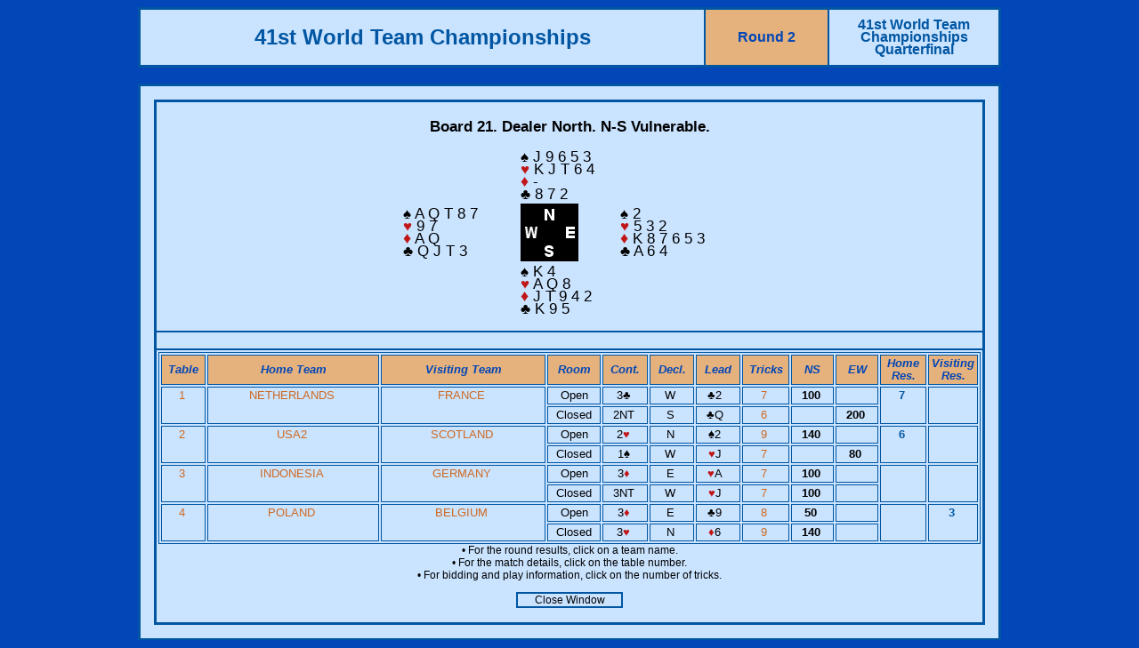

--- FILE ---
content_type: text/html
request_url: http://db.worldbridge.org/repository/tourn/bali.13/microsite/Asp/BoardAcrossKO.asp?qboard=021.02.QF.997&qphase=QF
body_size: 18162
content:

<html>
<head>
<title>Results</title>
<meta http-equiv="Content-Type" content="text/html; charset=iso-8859-1">


<link href="/Styles/WBF.css" rel="stylesheet" type="text/css">
<link href="/Styles/Executive.css" rel="stylesheet" type="text/css">
<style type="text/css">
<!--
a:link {color: #cf691f; text-decoration: none;}
a:visited {color: #cf691f; text-decoration: none;}
a:active { color: #00508F; text-decoration: none;}
a:hover { color: #00508F; text-decoration: none;}
.MainHeadline { font-family: Verdana, Arial, Helvetica, sans-serif; font-size: 12pt; line-height: 18pt; font-weight: bold; background-color: #692E9C; color: #FFCB31}
.Item {  font-family: Arial, Helvetica, sans-serif; font-size: 12pt; font-weight: bold; color: #FFFFFF; background-color: #0099CC}
.text {  font-family: Verdana, Arial, Helvetica, sans-serif; font-size: 10pt; font-weight: normal}
.TextTable {  font-family: Verdana, Arial, Helvetica, sans-serif; font-size: 10pt; font-weight: normal}
.TextSmall { font-family: Verdana, Arial, Helvetica, sans-serif; font-size: 9pt; font-weight: normal; color: #000000 }
.titlesmall {  font-family: Verdana, Arial, Helvetica, sans-serif; font-size: 12pt; font-weight: bold}
.title {  font-family: Verdana, Arial, Helvetica, sans-serif; font-size: 17pt; font-weight: bold}
.BrdDispl {  font-family: Verdana, Arial, Helvetica, sans-serif; font-size: 13pt; font-weight: normal}
-->
</style>
<script language="JavaScript">
<!--
function MM_swapImgRestore() { //v3.0
  var i,x,a=document.MM_sr; for(i=0;a&&i<a.length&&(x=a[i])&&x.oSrc;i++) x.src=x.oSrc;
}

function MM_preloadImages() { //v3.0
  var d=document; if(d.images){ if(!d.MM_p) d.MM_p=new Array();
    var i,j=d.MM_p.length,a=MM_preloadImages.arguments; for(i=0; i<a.length; i++)
    if (a[i].indexOf("#")!=0){ d.MM_p[j]=new Image; d.MM_p[j++].src=a[i];}}
}

function MM_findObj(n, d) { //v4.0
  var p,i,x;  if(!d) d=document; if((p=n.indexOf("?"))>0&&parent.frames.length) {
    d=parent.frames[n.substring(p+1)].document; n=n.substring(0,p);}
  if(!(x=d[n])&&d.all) x=d.all[n]; for (i=0;!x&&i<d.forms.length;i++) x=d.forms[i][n];
  for(i=0;!x&&d.layers&&i<d.layers.length;i++) x=MM_findObj(n,d.layers[i].document);
  if(!x && document.getElementById) x=document.getElementById(n); return x;
}

function MM_swapImage() { //v3.0
  var i,j=0,x,a=MM_swapImage.arguments; document.MM_sr=new Array; for(i=0;i<(a.length-2);i+=3)
   if ((x=MM_findObj(a[i]))!=null){document.MM_sr[j++]=x; if(!x.oSrc) x.oSrc=x.src; x.src=a[i+2];}
}
//-->
</script>
</head>





<body text="#000000" bgcolor="#0246B7">
<table border="2" cellspacing="0" cellpadding="10" align="center" width="970" bordercolor="#0056A2" class="Text">
  <tr>
    <td height="60" align="center" bgcolor="#CAE3FF"><b><font size="+2" face="Verdana, Arial, Helvetica, sans-serif" color="#0056a2">41st World Team Championships</font></b></td>
    <td align="center" bgcolor="#E5B17C" class="titlesmall"><b><font color="#0246B7">Round 2</font></b></td>
    <td width="170" align="center" bgcolor="#CAE3FF" class="titlesmall"><b><font color="#0056a2">
      41st World Team Championships
	<br>
      Quarterfinal
    </font></b></td>
  </tr>
</table>
<br>
<table width="970" border="2" cellspacing="0" cellpadding="15" align="center" bordercolor="#0056A2" bgcolor="#CAE3FF">
  <tr>
    <td class="Text">
      <table border="2" cellspacing="0" width="100%"
 nowrap="NOWRAP" align="center" bordercolor="#0056a2" class="Text" cellpadding="2">




        <tr>
          <td>


	<table border="0" align="center" cellpadding="2" cellspacing="0" class="textTable">
	<tr><td class="BrdDispl" colspan="3" align="center" height="50"><b>Board 21. Dealer 
	North. N-S Vulnerable.</b> </td></tr>
	<tr><td width="120">&nbsp;</td>
		<td class="BrdDispl" width="250" align="left" colspan="2">&spades; 
		J 9 6 5 3 
				<br>
		<font color="#C01616">&hearts;</font> 		K J T 6 4 
<br>
		<font face="arial" color="#C01616" size="4">&diams;</font> 		
				-
				
<br>
		&clubs; 		8 7 2 
</td></tr>
	<tr><td class="BrdDispl" width="120" align="left">&spades; 		A Q T 8 7 
<br>
		<font color="#C01616">&hearts;</font> 		9 7 
<br>
		<font face="arial" color="#C01616" size="4">&diams;</font> 		A Q 
<br>
		&clubs; 		Q J T 3 
</td>
	<td width="100" align="left"><img src="/Graphics/Hand/board3.gif" width="65" height="65" alt="Bridge deal"></td>
	<td class="BrdDispl" width="120" align="left">&spades; 		2 
<br>
		<font color="#C01616">&hearts;</font> 		5 3 2 
<br>
		<font face="arial" color="#C01616" size="4">&diams;</font> 		K 8 7 6 5 3 
<br>
		&clubs; 		A 6 4 
</td></tr>
	<tr><td width="120">&nbsp;</td>
		<td class="BrdDispl" width="250" align="left" colspan="2">&spades; 		K 4 
<br>
		<font color="#C01616">&hearts;</font> 		A Q 8 
<br>
		<font face="arial" color="#C01616" size="4">&diams;</font> 		J T 9 4 2 
<br>
		&clubs; 		K 9 5 
<br>&nbsp;
</td></tr>
	</table>


          </td>
        </tr>





<tr>
<td>&nbsp;
</td>
</tr>
        <tr align="CENTER"> 
        	<td valign="TOP">
				      <table border="1" cellspacing="2" cellpadding="2" width="100%"
 nowrap="NOWRAP" align="center" bordercolor="#0056a2" class="Text">
        		<tr align="CENTER" valign="TOP"> 	
          <td align="CENTER" width="50" valign="MIDDLE" bgcolor="#E5B17C" class="Text"><font color="#0246B7"><em><strong>Table</strong></em></font></td>
          <td width="230" align="CENTER" valign="MIDDLE" bgcolor="#E5B17C" class="Text"><font color="#0246B7"><em><strong>Home Team</strong></em></font></td>
          <td width="230" align="CENTER" valign="MIDDLE" bgcolor="#E5B17C" class="Text"><font color="#0246B7"><em><strong>Visiting Team</strong></em></font></td>
          <td align="CENTER" width="60" valign="MIDDLE" bgcolor="#E5B17C" class="Text"><font color="#0246B7"><em><strong>Room</strong></em></font></td>
          <td width="50" align="CENTER" valign="MIDDLE" bgcolor="#E5B17C" class="Text"><font color="#0246B7"><em><strong>Cont.</strong></em></font></td>
          <td width="50" align="CENTER" valign="MIDDLE" bgcolor="#E5B17C" class="Text"><font color="#0246B7"><em><strong>Decl.</strong></em></font></td>
          <td width="50" align="CENTER" valign="MIDDLE" bgcolor="#E5B17C" class="Text"><font color="#0246B7"><em><strong>Lead</strong></em></font></td>
          <td width="50" align="CENTER" valign="MIDDLE" bgcolor="#E5B17C" class="Text"><font color="#0246B7"><em><strong>Tricks</strong></em></font></td>
          <td width="50" align="CENTER" valign="MIDDLE" bgcolor="#E5B17C" class="Text"><font color="#0246B7"><em><strong>NS</strong></em></font></td>
          <td width="50" align="CENTER" valign="MIDDLE" bgcolor="#E5B17C" class="Text"><font color="#0246B7"><em><strong>EW</strong></em></font></td>
          <td width="50" align="CENTER" valign="MIDDLE" bgcolor="#E5B17C" class="Text"><font color="#0246B7"><em><strong>Home Res.</strong></em></font></td>
          <td width="50" lign="CENTER" valign="MIDDLE" bgcolor="#E5B17C" class="Text"><font color="#0246B7"><em><strong>Visiting Res.</strong></em></font></td>
        </tr>

        <tr height=6 valign="TOP" align="RIGHT" nowrap> 
          <td rowspan="2" align="CENTER" valign="center" class="Text"><a href="BoardDetailsKO.asp?qmatchid=11943&qphase=QF" target="_blank">1&nbsp;</a></td>
          <td rowspan="2" align="CENTER" valign="center" class="Text"><a href="knockoutphase.asp?qtournid=997&qphase=QF" target="_blank">NETHERLANDS</a>&nbsp;</td>
          <td rowspan="2" align="CENTER" valign="center" class="Text"><a href="knockoutphase.asp?qtournid=997&qphase=QF" target="_blank">FRANCE</a>&nbsp;</td>
          <td align="CENTER" valign="center" class="Text">Open</td>

          <td align="CENTER" valign="top" class="Text">3<font face="Arial, Helvetica, sans-serif">&clubs;</font>&nbsp;</td>
          <td align="CENTER" valign="top" class="Text">W&nbsp;</td>
          <td align="CENTER" valign="top" class="Text">
                    <font face="Arial, Helvetica, sans-serif">&clubs;</font>2 

          
          &nbsp;</td>
          
          
          <td align="CENTER" valign="top" class="Text"><a href="PlayDetailsKO.asp?qboard=021.02.QF.997&qtournid=997&qmatchid=11943&qphase=QF" target="_blank">7&nbsp;</a></td>
          <td align="CENTER" valign="top" class="Text"><b>100&nbsp;</b></td>
          <td align="CENTER" valign="top" class="Text"><b>&nbsp;</b></td>
          <td rowspan="2" align="CENTER" valign="center" class="Text" bgcolor="#CAE3FF" class="Text"><font color="#0056a2"><b>7&nbsp;</b></font></td>
          <td rowspan="2" align="CENTER" valign="center" class="Text" bgcolor="#CAE3FF" class="Text"><font color="#0056a2"><b>&nbsp;</b></font></td>
          </tr><tr>
          <td align="CENTER" valign="center" class="Text">Closed</td>
          <td align="CENTER" valign="top" class="Text" bgcolor="">
          2NT&nbsp;</td>
          <td align="CENTER" valign="top" class="Text" bgcolor="">S&nbsp;</td>
          <td align="CENTER" valign="top" class="Text" bgcolor="">
          
                              <font face="Arial, Helvetica, sans-serif">&clubs;</font>Q 
          &nbsp;</td>



          <td align="CENTER" valign="top" class="Text" bgcolor=""><a href="PlayDetailsKO.asp?qboard=021.02.QF.997&qtournid=997&qmatchid=11943&qphase=QF" target="_blank">6&nbsp;</a></td>
          <td align="CENTER" valign="top" class="Text" bgcolor=""><b>&nbsp;</b></td>
          <td align="CENTER" valign="top" class="Text" bgcolor=""><b>200&nbsp;</b></td>
        </tr>

        <tr height=6 valign="TOP" align="RIGHT" nowrap> 
          <td rowspan="2" align="CENTER" valign="center" class="Text"><a href="BoardDetailsKO.asp?qmatchid=11949&qphase=QF" target="_blank">2&nbsp;</a></td>
          <td rowspan="2" align="CENTER" valign="center" class="Text"><a href="knockoutphase.asp?qtournid=997&qphase=QF" target="_blank">USA2</a>&nbsp;</td>
          <td rowspan="2" align="CENTER" valign="center" class="Text"><a href="knockoutphase.asp?qtournid=997&qphase=QF" target="_blank">SCOTLAND</a>&nbsp;</td>
          <td align="CENTER" valign="center" class="Text">Open</td>

          <td align="CENTER" valign="top" class="Text">2<font color="#C01616" face="Arial, Helvetica, sans-serif">&hearts;</font>&nbsp;</td>
          <td align="CENTER" valign="top" class="Text">N&nbsp;</td>
          <td align="CENTER" valign="top" class="Text">
                    <font face="Arial, Helvetica, sans-serif">&spades;</font>2 

          
          &nbsp;</td>
          
          
          <td align="CENTER" valign="top" class="Text"><a href="PlayDetailsKO.asp?qboard=021.02.QF.997&qtournid=997&qmatchid=11949&qphase=QF" target="_blank">9&nbsp;</a></td>
          <td align="CENTER" valign="top" class="Text"><b>140&nbsp;</b></td>
          <td align="CENTER" valign="top" class="Text"><b>&nbsp;</b></td>
          <td rowspan="2" align="CENTER" valign="center" class="Text" bgcolor="#CAE3FF" class="Text"><font color="#0056a2"><b>6&nbsp;</b></font></td>
          <td rowspan="2" align="CENTER" valign="center" class="Text" bgcolor="#CAE3FF" class="Text"><font color="#0056a2"><b>&nbsp;</b></font></td>
          </tr><tr>
          <td align="CENTER" valign="center" class="Text">Closed</td>
          <td align="CENTER" valign="top" class="Text" bgcolor="">
          1<font face="Arial, Helvetica, sans-serif">&spades;</font>&nbsp;</td>
          <td align="CENTER" valign="top" class="Text" bgcolor="">W&nbsp;</td>
          <td align="CENTER" valign="top" class="Text" bgcolor="">
          
                              <font color="#C01616" face="Arial, Helvetica, sans-serif">&hearts;</font>J 
          &nbsp;</td>



          <td align="CENTER" valign="top" class="Text" bgcolor=""><a href="PlayDetailsKO.asp?qboard=021.02.QF.997&qtournid=997&qmatchid=11949&qphase=QF" target="_blank">7&nbsp;</a></td>
          <td align="CENTER" valign="top" class="Text" bgcolor=""><b>&nbsp;</b></td>
          <td align="CENTER" valign="top" class="Text" bgcolor=""><b>80&nbsp;</b></td>
        </tr>

        <tr height=6 valign="TOP" align="RIGHT" nowrap> 
          <td rowspan="2" align="CENTER" valign="center" class="Text"><a href="BoardDetailsKO.asp?qmatchid=11955&qphase=QF" target="_blank">3&nbsp;</a></td>
          <td rowspan="2" align="CENTER" valign="center" class="Text"><a href="knockoutphase.asp?qtournid=997&qphase=QF" target="_blank">INDONESIA</a>&nbsp;</td>
          <td rowspan="2" align="CENTER" valign="center" class="Text"><a href="knockoutphase.asp?qtournid=997&qphase=QF" target="_blank">GERMANY</a>&nbsp;</td>
          <td align="CENTER" valign="center" class="Text">Open</td>

          <td align="CENTER" valign="top" class="Text">3<font color="#C01616" face="Arial, Helvetica, sans-serif">&diams;</font>&nbsp;</td>
          <td align="CENTER" valign="top" class="Text">E&nbsp;</td>
          <td align="CENTER" valign="top" class="Text">
                    <font color="#C01616" face="Arial, Helvetica, sans-serif">&hearts;</font>A 

          
          &nbsp;</td>
          
          
          <td align="CENTER" valign="top" class="Text"><a href="PlayDetailsKO.asp?qboard=021.02.QF.997&qtournid=997&qmatchid=11955&qphase=QF" target="_blank">7&nbsp;</a></td>
          <td align="CENTER" valign="top" class="Text"><b>100&nbsp;</b></td>
          <td align="CENTER" valign="top" class="Text"><b>&nbsp;</b></td>
          <td rowspan="2" align="CENTER" valign="center" class="Text" bgcolor="#CAE3FF" class="Text"><font color="#0056a2"><b>&nbsp;</b></font></td>
          <td rowspan="2" align="CENTER" valign="center" class="Text" bgcolor="#CAE3FF" class="Text"><font color="#0056a2"><b>&nbsp;</b></font></td>
          </tr><tr>
          <td align="CENTER" valign="center" class="Text">Closed</td>
          <td align="CENTER" valign="top" class="Text" bgcolor="">
          3NT&nbsp;</td>
          <td align="CENTER" valign="top" class="Text" bgcolor="">W&nbsp;</td>
          <td align="CENTER" valign="top" class="Text" bgcolor="">
          
                              <font color="#C01616" face="Arial, Helvetica, sans-serif">&hearts;</font>J 
          &nbsp;</td>



          <td align="CENTER" valign="top" class="Text" bgcolor=""><a href="PlayDetailsKO.asp?qboard=021.02.QF.997&qtournid=997&qmatchid=11955&qphase=QF" target="_blank">7&nbsp;</a></td>
          <td align="CENTER" valign="top" class="Text" bgcolor=""><b>100&nbsp;</b></td>
          <td align="CENTER" valign="top" class="Text" bgcolor=""><b>&nbsp;</b></td>
        </tr>

        <tr height=6 valign="TOP" align="RIGHT" nowrap> 
          <td rowspan="2" align="CENTER" valign="center" class="Text"><a href="BoardDetailsKO.asp?qmatchid=11961&qphase=QF" target="_blank">4&nbsp;</a></td>
          <td rowspan="2" align="CENTER" valign="center" class="Text"><a href="knockoutphase.asp?qtournid=997&qphase=QF" target="_blank">POLAND</a>&nbsp;</td>
          <td rowspan="2" align="CENTER" valign="center" class="Text"><a href="knockoutphase.asp?qtournid=997&qphase=QF" target="_blank">BELGIUM</a>&nbsp;</td>
          <td align="CENTER" valign="center" class="Text">Open</td>

          <td align="CENTER" valign="top" class="Text">3<font color="#C01616" face="Arial, Helvetica, sans-serif">&diams;</font>&nbsp;</td>
          <td align="CENTER" valign="top" class="Text">E&nbsp;</td>
          <td align="CENTER" valign="top" class="Text">
                    <font face="Arial, Helvetica, sans-serif">&clubs;</font>9 

          
          &nbsp;</td>
          
          
          <td align="CENTER" valign="top" class="Text"><a href="PlayDetailsKO.asp?qboard=021.02.QF.997&qtournid=997&qmatchid=11961&qphase=QF" target="_blank">8&nbsp;</a></td>
          <td align="CENTER" valign="top" class="Text"><b>50&nbsp;</b></td>
          <td align="CENTER" valign="top" class="Text"><b>&nbsp;</b></td>
          <td rowspan="2" align="CENTER" valign="center" class="Text" bgcolor="#CAE3FF" class="Text"><font color="#0056a2"><b>&nbsp;</b></font></td>
          <td rowspan="2" align="CENTER" valign="center" class="Text" bgcolor="#CAE3FF" class="Text"><font color="#0056a2"><b>3&nbsp;</b></font></td>
          </tr><tr>
          <td align="CENTER" valign="center" class="Text">Closed</td>
          <td align="CENTER" valign="top" class="Text" bgcolor="">
          3<font color="#C01616" face="Arial, Helvetica, sans-serif">&hearts;</font>&nbsp;</td>
          <td align="CENTER" valign="top" class="Text" bgcolor="">N&nbsp;</td>
          <td align="CENTER" valign="top" class="Text" bgcolor="">
          
                              <font color="#C01616" face="Arial, Helvetica, sans-serif">&diams;</font>6 
          &nbsp;</td>



          <td align="CENTER" valign="top" class="Text" bgcolor=""><a href="PlayDetailsKO.asp?qboard=021.02.QF.997&qtournid=997&qmatchid=11961&qphase=QF" target="_blank">9&nbsp;</a></td>
          <td align="CENTER" valign="top" class="Text" bgcolor=""><b>140&nbsp;</b></td>
          <td align="CENTER" valign="top" class="Text" bgcolor=""><b>&nbsp;</b></td>
        </tr>

</table>
              <p align="center" class="TextSmall"><font size="2" class="TextSmall">&#8226; For 
                the round results, click on a team name.
                <br>&#8226; For the match details, click on the table number.
<br>&#8226; For bidding and play information, click on the number of tricks.
        </p>

              <table width="120" border="1" align="center" cellpadding="0" cellspacing="0" bordercolor="#0056a2">
                <tr> 
          <td align="center" class="TextSmall"><a href="javascript:window.close()"><font color="#000000">Close 
        Window</font></a></td>
                </tr>
              </table>
              <br>
            </center>
            </td>
    </table>
</table>
  
      
    
  </tr>
</table>
</body>
</html>


--- FILE ---
content_type: text/css
request_url: http://db.worldbridge.org/Styles/WBF.css
body_size: 28285
content:
/**Old wbf styles combined to one page - text and normal links are not included*/

/*WBF.css*/

.ChapterNo {  font-family: Verdana, Arial, Helvetica, sans-serif; font-size: 11pt; font-weight: 500; color: #999999; text-decoration: none; margin-bottom: -10pt; margin-top: 30pt}
.ChapterTitle {  font-family: Verdana, Arial, Helvetica, sans-serif; font-size: 13pt; font-weight: bold; text-decoration: underline}
.Article {  font-family: Verdana, Arial, Helvetica, sans-serif; font-size: 11pt; font-weight: 700; text-decoration: underline; margin-bottom: -5pt; margin-top: 22pt}
.List_bullet {  font-family: Verdana, Arial, Helvetica, sans-serif; font-size: 9pt; line-height: 12pt; color: #000000; list-style-position: outside; list-style-type: disc}
.text_small { font-family: Verdana, Arial, Helvetica, sans-serif; font-size: 8pt; color: #000000; line-height: 10pt; text-decoration: none}
.List_alpha { font-family: Verdana, Arial, Helvetica, sans-serif; font-size: 9pt; line-height: 12pt; color: #000000; list-style-position: outside; list-style-type: lower-alpha; margin-bottom: 5pt}
.List_number { font-family: Verdana, Arial, Helvetica, sans-serif; font-size: 9pt; line-height: 12pt; color: #000000; list-style-position: outside; list-style-type: decimal; margin-bottom: 5pt }
.Cat1_spade {  font-family: Verdana, Arial, Helvetica, sans-serif; font-size: 9pt; line-height: 12pt; text-decoration: none; list-style-position: outside; list-style-image:    url(../ebl_graphics/Bullets/symSpade.gif); list-style-type: circle; margin-bottom: 10pt}
.Cat2_heart { font-family: Verdana, Arial, Helvetica, sans-serif; font-size: 9pt; line-height: 12pt; text-decoration: none; list-style-position: outside; list-style-image:    url(../ebl_graphics/Bullets/symHeart.gif); list-style-type: circle ; margin-bottom: 10pt}
.Name_weak { font-family: Verdana, Arial, Helvetica, sans-serif; font-size: 9pt; color: #000000; line-height: 12pt; text-decoration: none; font-weight: normal}
.CmteTitle { font-family: Verdana, Arial, Helvetica, sans-serif; font-size: 13pt; font-weight: bold; text-decoration: none; text-transform: uppercase}
.Number {  font-family: Verdana, Arial, Helvetica, sans-serif; font-size: 9pt; line-height: 12pt; text-align: right; padding-right: 20px}
.text_large { font-family: Verdana, Arial, Helvetica, sans-serif; font-size: 10pt; color: #000000; line-height: 12pt; text-decoration: none; margin-bottom: -4pt }
.textTable { font-family: Verdana, Arial, Helvetica, sans-serif; font-size: 9pt; color: #000000; line-height: 12pt; text-decoration: none}
.HeadlineTitleVeryBig {
	font-family: Verdana, Arial, Helvetica, sans-serif;
	font-size: 20pt;
	font-weight: bold;
	text-decoration: none;
	text-transform: uppercase;
	line-height: 22pt;
}

/*WBF1.css*/
.Function { font-family: Verdana, Arial, Helvetica, sans-serif; font-size: 9pt; color: #000000; line-height: 12pt; text-decoration: none; font-style: italic; padding-right: 20px; text-align: right; white-space: nowrap}
.Name { font-family: Verdana, Arial, Helvetica, sans-serif; font-size: 9pt; color: #000000; line-height: 12pt; text-decoration: none; font-weight: bold}
.Country { font-family: Verdana, Arial, Helvetica, sans-serif; font-size: 9pt; color: #000000; line-height: 12pt; text-decoration: none; padding-left: 25px}

.Date { font-family: Verdana, Arial, Helvetica, sans-serif; font-size: 9pt; color: #000000; line-height: 12pt; text-decoration: none; font-style: normal; padding-right: 10px; text-align: right }
.Name_weak { font-family: Verdana, Arial, Helvetica, sans-serif; font-size: 9pt; color: #000000; line-height: 12pt; text-decoration: none; font-weight: normal}
.ThinLine {  line-height: 35px; font-family: Verdana, Arial, Helvetica, sans-serif; font-size: 9px}
.text_indented { font-family: Verdana, Arial, Helvetica, sans-serif; font-size: 9pt; color: #000000; line-height: 12pt; text-decoration: none; margin-bottom: -4pt ; margin-left: 10px}
.Cat3_diamond { font-family: Verdana, Arial, Helvetica, sans-serif; font-size: 9pt; line-height: 12pt; text-decoration: none; list-style-position: outside; list-style-image:  url(../ebl_graphics/Bullets/symDiamond.gif); list-style-type: circle ; margin-bottom: 10pt }
.Cat4_club { font-family: Verdana, Arial, Helvetica, sans-serif; font-size: 9pt; line-height: 12pt; text-decoration: none; list-style-position: outside; list-style-image:  url(../ebl_graphics/Bullets/symClub.gif); list-style-type: circle ; margin-bottom: 10pt }
.NameLMarg { font-family: Verdana, Arial, Helvetica, sans-serif; font-size: 9pt; color: #000000; line-height: 12pt; text-decoration: none; font-weight: bold ; padding-left: 20px}
.HeadlineTitle { font-family: Verdana, Arial, Helvetica, sans-serif; font-size: 13pt; font-weight: bold; text-decoration: none; text-transform: none; line-height: 14pt}
.HeadlineTitleSmall { font-family: Verdana, Arial, Helvetica, sans-serif; font-size: 11pt; font-weight: bold; text-decoration: none; text-transform: none ; line-height: 11pt}
.text_full { font-family: Verdana, Arial, Helvetica, sans-serif; font-size: 9pt; color: #000000; line-height: 12pt; text-decoration: none}
.textOldstyle { font-family: Verdana, Arial, Helvetica, sans-serif; font-size: 9pt; color: #000000; line-height: 11pt; text-decoration: none; text-indent: 10pt; margin-bottom: -15px; font-style: italic}
.textOldstyleLast { font-family: Verdana, Arial, Helvetica, sans-serif; font-size: 9pt; color: #000000; line-height: 9pt; text-decoration: none; text-indent: 10pt}
.HeadlineTitleNarrow { font-family: Verdana, Arial, Helvetica, sans-serif; font-size: 13pt; font-weight: bold; text-decoration: none; text-transform: none; line-height: 14pt ; margin-bottom: -10pt}
.Subtitle { font-family: Verdana, Arial, Helvetica, sans-serif; font-size: 11pt; font-weight: bold; text-decoration: none; text-transform: none ; margin-bottom: -5pt}
.text_small_last { font-family: Verdana, Arial, Helvetica, sans-serif; font-size: 8pt; color: #000000; text-decoration: none ; line-height: 10px; margin-bottom: 4px}
.HeadlineTitleBig { font-family: Verdana, Arial, Helvetica, sans-serif; font-size: 15pt; font-weight: bold; text-decoration: none; text-transform: uppercase; line-height: 16pt}
.HeadlineTitleSmallSpaced { font-family: Verdana, Arial, Helvetica, sans-serif; font-size: 11pt; font-weight: bold; text-decoration: none; text-transform: none ; line-height: 14pt; margin-bottom: -10pt}


/*EBL.css*/
.ChapterNo {  font-family: Verdana, Arial, Helvetica, sans-serif; font-size: 11pt; font-weight: 500; color: #999999; text-decoration: none; margin-bottom: -10pt; margin-top: 30pt}
.ChapterTitle {  font-family: Verdana, Arial, Helvetica, sans-serif; font-size: 13pt; font-weight: bold; text-decoration: underline}
.Article {  font-family: Verdana, Arial, Helvetica, sans-serif; font-size: 11pt; font-weight: 700; text-decoration: underline; margin-bottom: -5pt; margin-top: 22pt}
.List_bullet {  font-family: Verdana, Arial, Helvetica, sans-serif; font-size: 9pt; line-height: 12pt; color: #000000; list-style-position: outside; list-style-type: disc}
.text_small { font-family: Verdana, Arial, Helvetica, sans-serif; font-size: 8pt; color: #000000; line-height: 10pt; text-decoration: none}
.List_alpha { font-family: Verdana, Arial, Helvetica, sans-serif; font-size: 9pt; line-height: 12pt; color: #000000; list-style-position: outside; list-style-type: lower-alpha; margin-bottom: 5pt}
.List_number { font-family: Verdana, Arial, Helvetica, sans-serif; font-size: 9pt; line-height: 12pt; color: #000000; list-style-position: outside; list-style-type: decimal; margin-bottom: 5pt }
.Cat1_spade {  font-family: Verdana, Arial, Helvetica, sans-serif; font-size: 9pt; line-height: 12pt; text-decoration: none; list-style-position: outside; list-style-image:    url(../ebl_graphics/Bullets/symSpade.gif); list-style-type: circle; margin-bottom: 10pt}
.Cat2_heart { font-family: Verdana, Arial, Helvetica, sans-serif; font-size: 9pt; line-height: 12pt; text-decoration: none; list-style-position: outside; list-style-image:    url(../ebl_graphics/Bullets/symHeart.gif); list-style-type: circle ; margin-bottom: 10pt}
.Name_weak { font-family: Verdana, Arial, Helvetica, sans-serif; font-size: 9pt; color: #000000; line-height: 12pt; text-decoration: none; font-weight: normal}
.CmteTitle { font-family: Verdana, Arial, Helvetica, sans-serif; font-size: 13pt; font-weight: bold; text-decoration: none; text-transform: uppercase}
.Number {  font-family: Verdana, Arial, Helvetica, sans-serif; font-size: 9pt; line-height: 12pt; text-align: right; padding-right: 20px}
.text_large { font-family: Verdana, Arial, Helvetica, sans-serif; font-size: 10pt; color: #000000; line-height: 12pt; text-decoration: none; margin-bottom: -4pt }
.textTable { font-family: Verdana, Arial, Helvetica, sans-serif; font-size: 9pt; color: #000000; line-height: 12pt; text-decoration: none}
.HeadlineTitleVeryBig {
	font-family: Verdana, Arial, Helvetica, sans-serif;
	font-size: 20pt;
	font-weight: bold;
	text-decoration: none;
	text-transform: uppercase;
	line-height: 22pt;
}

/*executive.css*/

.Function {
	font-family: Verdana, Arial, Helvetica, sans-serif;
	font-size: 9pt;
	color: #000000;
	line-height: 12pt;
	text-decoration: none;
	font-style: italic;
	padding-right: 20px;
	text-align: right;
	white-space: nowrap
}
.Name { font-family: Verdana, Arial, Helvetica, sans-serif; font-size: 9pt; color: #000000; line-height: 12pt; text-decoration: none; font-weight: bold}
.Country { font-family: Verdana, Arial, Helvetica, sans-serif; font-size: 9pt; color: #000000; line-height: 12pt; text-decoration: none; padding-left: 25px}

.Date { font-family: Verdana, Arial, Helvetica, sans-serif; font-size: 9pt; color: #000000; line-height: 12pt; text-decoration: none; font-style: normal; padding-right: 10px; text-align: right }
.Name_weak { font-family: Verdana, Arial, Helvetica, sans-serif; font-size: 9pt; color: #000000; line-height: 12pt; text-decoration: none; font-weight: normal}
.ThinLine {  line-height: 35px; font-family: Verdana, Arial, Helvetica, sans-serif; font-size: 9px}
.text_indented { font-family: Verdana, Arial, Helvetica, sans-serif; font-size: 9pt; color: #000000; line-height: 12pt; text-decoration: none; margin-bottom: -4pt ; margin-left: 10px}
.Cat3_diamond { font-family: Verdana, Arial, Helvetica, sans-serif; font-size: 9pt; line-height: 12pt; text-decoration: none; list-style-position: outside; list-style-image:  url(../ebl_graphics/Bullets/symDiamond.gif); list-style-type: circle ; margin-bottom: 10pt }
.Cat4_club { font-family: Verdana, Arial, Helvetica, sans-serif; font-size: 9pt; line-height: 12pt; text-decoration: none; list-style-position: outside; list-style-image:  url(../ebl_graphics/Bullets/symClub.gif); list-style-type: circle ; margin-bottom: 10pt }
.NameLMarg { font-family: Verdana, Arial, Helvetica, sans-serif; font-size: 9pt; color: #000000; line-height: 12pt; text-decoration: none; font-weight: bold ; padding-left: 20px}
.HeadlineTitle { font-family: Verdana, Arial, Helvetica, sans-serif; font-size: 13pt; font-weight: bold; text-decoration: none; text-transform: none; line-height: 14pt; top: -10px; clip:  rect(   )}
.HeadlineTitleSmall { font-family: Verdana, Arial, Helvetica, sans-serif; font-size: 11pt; font-weight: bold; text-decoration: none; text-transform: none ; line-height: 11pt}
.text_full { font-family: Verdana, Arial, Helvetica, sans-serif; font-size: 9pt; color: #000000; line-height: 12pt; text-decoration: none}
.textOldstyle { font-family: Verdana, Arial, Helvetica, sans-serif; font-size: 9pt; color: #000000; line-height: 11pt; text-decoration: none; text-indent: 10pt; margin-bottom: -15px}
.textOldstyleLast { font-family: Verdana, Arial, Helvetica, sans-serif; font-size: 9pt; color: #000000; line-height: 11pt; text-decoration: none; text-indent: 10pt}
.HeadlineTitleNarrow { font-family: Verdana, Arial, Helvetica, sans-serif; font-size: 13pt; font-weight: bold; text-decoration: none; text-transform: none; line-height: 14pt ; margin-bottom: -10pt}
.Subtitle { font-family: Verdana, Arial, Helvetica, sans-serif; font-size: 11pt; font-weight: bold; text-decoration: none; text-transform: none ; margin-bottom: -5pt}
.text_small_last { font-family: Verdana, Arial, Helvetica, sans-serif; font-size: 8pt; color: #000000; text-decoration: none ; line-height: 10px; margin-bottom: 4px}
.HeadlineTitleBig { font-family: Verdana, Arial, Helvetica, sans-serif; font-size: 15pt; font-weight: bold; text-decoration: none; text-transform: uppercase; line-height: 16pt}
.HeadlineTitleSmallSpaced { font-family: Verdana, Arial, Helvetica, sans-serif; font-size: 11pt; font-weight: bold; text-decoration: none; text-transform: none ; line-height: 14pt; margin-bottom: -10pt}
.List_roman { font-family: Verdana, Arial, Helvetica, sans-serif; font-size: 9pt; line-height: 12pt; color: #000000; list-style-position: outside; list-style-type: lower-roman; margin-bottom: 5pt}
.HeadlineTitleSmallSpacedCapital { font-family: Verdana, Arial, Helvetica, sans-serif; font-size: 11pt; font-weight: bold; text-decoration: none; text-transform: uppercase; line-height: 14pt; margin-bottom: -10pt }
.Negative_green {  font-family: Verdana, Arial, Helvetica, sans-serif; font-size: 12pt; line-height: 16pt; font-weight: bold; color: #FFFFFF; background-color: #349901; letter-spacing: 3pt; margin-bottom: -5pt; background-position: center center}
.text_small_narrow { font-family: Verdana, Arial, Helvetica, sans-serif; font-size: 8pt; color: #000000; line-height: 9pt; text-decoration: none ; margin-bottom: -7pt}
.HeadlineTitleCaption { font-family: Verdana, Arial, Helvetica, sans-serif; font-size: 10pt; font-weight: bold; text-decoration: none; text-transform: none ; line-height: 11pt }
.HeadlineTitleBigSpaced { font-family: Verdana, Arial, Helvetica, sans-serif; font-size: 15pt; font-weight: bold; text-decoration: none; text-transform: uppercase; line-height: 16pt ; margin-bottom: -15px}
.HeadlineTitleBigSpecial { font-family: Verdana, Arial, Helvetica, sans-serif; font-size: 14pt; font-weight: bold; text-decoration: none; text-transform: uppercase; line-height: 16pt; color: 8395bb}
.HeadlineTitleBigBul { font-family: Verdana, Arial, Helvetica, sans-serif; font-size: 18pt; font-weight: bold; text-decoration: none; text-transform: uppercase; line-height: 20pt}
.text_narrow { font-family: Verdana, Arial, Helvetica, sans-serif; font-size: 9pt; color: #000000; line-height: 12pt; text-decoration: none; margin-top: -6pt}
.text_narrow_bottom { font-family: Verdana, Arial, Helvetica, sans-serif; font-size: 9pt; color: #000000; line-height: 12pt; text-decoration: none; margin-top: -6pt ; margin-bottom: -10pt}
.HeadlineTitleSmallSpacedBoth { font-family: Verdana, Arial, Helvetica, sans-serif; font-size: 11pt; font-weight: bold; text-decoration: none; text-transform: none ; line-height: 14pt; margin-bottom: -10pt ; margin-top: -10px}
.HeadlineTitleNarrowBoth { font-family: Verdana, Arial, Helvetica, sans-serif; font-size: 13pt; font-weight: bold; text-decoration: none; text-transform: none; line-height: 14pt; top: -10px; clip: rect( ) ; margin-top: 5pt; margin-bottom: 5pt}
.HeadlineTitleUnderlined {
	font-family: Verdana, Arial, Helvetica, sans-serif;
	font-size: 13pt;
	font-weight: normal;
	text-decoration: underline;
	text-transform: none;
	line-height: normal;
	top: -10px;
	clip:  rect(   );
	margin-bottom: -10px;
	padding: 0px;
}
.Caption {
	font-family: Verdana, Arial, Helvetica, sans-serif;
	font-size: 9pt;
	color: #000000;
	line-height: 11pt;
	text-decoration: none;
	font-style: italic;
	text-align: center;
	white-space: normal
}

/*news.css*/

.news-title {
	font-family: Verdana, Arial, Helvetica, sans-serif;
	font-size: 11px;
	font-style: normal;
	font-weight: bold;
	margin-top: 2px;
	margin-bottom: 12px;
	text-align: left;
	color: #009966;
	line-height: 13px;

}
.news-text {
	font-family: Verdana, Arial, Helvetica, sans-serif;
	font-size: 11px;
	font-style: normal;
	font-weight: normal;
	margin-top: 2px;
	margin-bottom: 8px;
	text-align: left;
	color: #000000;
	line-height: 13px;

}

/*news_frontpage.css*/

.news-title {
	font-family: Verdana, Arial, Helvetica, sans-serif;
	font-size: 11px;
	font-style: normal;
	font-weight: bold;
	margin-top: 2px;
	margin-bottom: 2px;
	text-align: left;
	color: #cc0033;
	line-height: 13px;
	text-transform: uppercase;

}
.news-text {
	font-family: Verdana, Arial, Helvetica, sans-serif;
	font-size: 11px;
	font-style: normal;
	font-weight: BOLD;
	margin-top: 2px;
	margin-bottom: 2px;
	text-align: left;
	color: #000000;
	line-height: 13px;

}
/*panels.css*/
.panel_table_title {
	font-family: Verdana, Arial, Helvetica, sans-serif;
	font-size: 11px;
	font-style: normal;
	font-weight: bold;
	color: #000000;
	margin-top: 5px;
	margin-bottom: 2px;
	padding-right: 6px;
	padding-left: 8px;
; text-align: left; line-height: 11px}
.panel_table_text {
	font-family: Verdana, Arial, Helvetica, sans-serif;
	font-size: 11px;
	font-style: normal;
	font-weight: normal;
	color: #333333;
	margin-top: 0px;
	margin-bottom: 10px;
	padding-right: 6px;
	padding-left: 8px;
	;
	text-align: left;
	line-height: 13px;
}
.panel_table_supertitle {
	font-family: Verdana, Arial, Helvetica, sans-serif;
	font-size: 12px;
	font-style: normal;
	font-weight: bold;
	color: #FFFFFF;
	padding: 5px;
	text-align: center;
	background-image: url(../images/tbl_ann/tbl_ann_top.gif)
}
.reverse_green {
	font-family: Verdana, Arial, Helvetica, sans-serif;
	font-size: 12px;
	font-style: normal;
	font-weight: bold;
	color: #FFFFFF;
	padding: 5px;
	text-align: center;
	background-color: #009966;
}
.background_grey {
	background-image: url(/images/bg_light.gif);
}
.background_grey_light {
	background-image: url(/images/bg_eelight.gif);
}

/*tables.css*/
.table-border { 
	border: outset 1pt #7E7666; 
	border-collapse: collapse;
	padding: 2px;
}
.table-border-top-bottom {
	border-collapse: collapse;
	border: 1pt outset #7E7666;

}
.table-top-bottom {
	border-collapse: collapse;
	border-top: solid 1px #a19782;
	border-bottom: solid 1px #a19782;

}
.table-border-none { 
	border: none; 
	border-collapse: separate;
}
.table-border-top {
	border-left: none;
	border-right: none;
	border-bottom: none;
	border-top: solid 1px #7E7666;
}
.table-edit { 
	border: 1pt outset #7E7666; 
	border-collapse: collapse;
	background-image: url(../images/bg_eelight.gif);
}
.table-editbg {
	border: 2pt outset #009966;
	border-collapse: collapse;
	background-image: url(../images/bg.gif);
}

.SingleBorder {
	border-collapse: collapse;
	background-image: none;
	border: 1pt outset #000000;
}

.table-titlerow {
	background-image: url(../images/bg_light.gif);
	background-repeat: repeat;
}

/*texts.css*/
.page-description {
	font-family: Verdana, Arial, Helvetica, sans-serif;
	font-size: 14px;
	line-height: 14px;
	margin-top: 0px;
	margin-bottom: 10px;
	color: #FFFFFF;
	font-weight: bold;


}

p {
	font-family: Verdana, Arial, Helvetica, sans-serif;
	font-size: 12px;
	line-height: 14px;
	margin-top: 0px; 
	margin-bottom: 12px;
}
td { 
	font-family: Verdana, Arial, Helvetica, sans-serif;
	font-size: 12px;
	line-height: 14px;
	margin-top: 0px; 
	margin-bottom: 0px;
}

a:link {
	text-decoration: none;
	color: #000000;
}
a:visited {
	text-decoration: none;
	color: #000000;
}
a:active {
	text-decoration: none;
	color: #000000;
}
a:hover {
	color:#009966;
	background-color: #CCCABD;
}
.page-title {
	font-family: Tahoma, Arial, Helvetica, sans-serif;
	font-size: 24px;
	font-weight: bold;
	color: #009966;
	margin-top: 5px;
	margin-bottom: 18px;
	text-align: center;
	line-height: normal;
}
.rtext-normal {
	margin-left: 30px;
	margin-top: 8px; 
	margin-bottom: 0px;
}
.rtext-TitleLevelC {
	font-family: Verdana, Arial, Helvetica, sans-serif;
	font-size: 13px;
	text-align: left;
	line-height: 13px;
	margin-top: 35px;
	margin-bottom: 5px;
	font-weight: bold;
	border: outset 1pt #7E7666;
	background-image: url(../images/bg_eelight.gif);
	padding: 2px;
}
.rtext-Title1 {
	font-family: Verdana, Arial, Helvetica, sans-serif;
	font-size: 14px;
	text-align: left;
	line-height: 14px;
	margin-top: 25px;
	margin-bottom: 5px;
	font-weight: bold;
	border: outset 1pt #7E7666;
	background-image: url(../images/bg_eelight.gif);
}
.rtext-Title1narrow {
	font-family: Verdana, Arial, Helvetica, sans-serif;
	font-size: 13px;
	text-align: left;
	line-height: 16px;
	margin-top: 0px;
	margin-bottom: 5px;
	font-weight: bold;
	border: outset 1pt #7E7666;
	background-image: url(../images/bg_eelight.gif);
}
.rtext-Title2 {
	font-family: Verdana, Arial, Helvetica, sans-serif;
	font-size: 13px;
	text-align: left;
	line-height: 14px;
	margin-top: 15px;
	margin-bottom: 2px;
	font-style: normal;
	font-weight: bold;
}
.rtext-List-alpha {
	font-family: Verdana, Arial, Helvetica, sans-serif;
	font-size: 12px;
	text-align: justify;
	line-height: 13px;
	list-style-position: outside;
	list-style-type: lower-alpha;
	margin-bottom: 0px;
	margin-top: 5px;
	margin-left: auto;
}
.rtext-List-num {
	font-family: Verdana, Arial, Helvetica, sans-serif;
	font-size: 12px;
	text-align: justify;
	line-height: 13px;
	list-style-position: outside;
	list-style-type: decimal;
	margin-bottom: 0pt;
	margin-top: 8px;
	margin-left: auto;
}
.rtext-List-circle {
	font-family: Verdana, Arial, Helvetica, sans-serif;
	font-size: 12px;
	text-align: justify;
	line-height: 13px;
	list-style-position: outside;
	margin-bottom: 0px;
	margin-top: 8px;
	margin-left: 15px;
	list-style-image: url(../graphics/Varia/circle7.gif);
}
.rtext-List-disc {
	font-family: Verdana, Arial, Helvetica, sans-serif;
	font-size: 12px;
	text-align: justify;
	line-height: 13px;
	list-style-position: outside;
	margin-bottom: 0px;
	margin-top: 8px;
	margin-left: 10px;
	list-style-image: url(../graphics/Varia/disc7.gif);
}
.rtext-TitleLevelD {

	font-family: Verdana, Arial, Helvetica, sans-serif;
	font-size: 13px;
	text-align: left;
	line-height: 13px;
	margin-top: 35px;
	margin-bottom: 5px;
	font-weight: bold;
	border: outset 1pt #7E7666;
	padding: 2px;
}
.rtext-TitleLevelB {
	font-family: Verdana, Arial, Helvetica, sans-serif;
	font-size: 13px;
	text-align: left;
	line-height: 13px;
	margin-top: 35px;
	margin-bottom: 5px;
	font-weight: bold;
	padding: 2px;
	background-image: url(../images/bg_light.gif);
	border-top: 1pt outset #7E7666;
	border-right: 1pt outset #7E7666;
	border-bottom: 1pt outset #7E7666;
	border-left: 1pt outset #7E7666;


}
.rtext-Title1space {

	font-family: Verdana, Arial, Helvetica, sans-serif;
	font-size: 16px;
	text-align: left;
	line-height: 16px;
	font-weight: bold;
	border: outset 1pt #7E7666;
	background-image: url(../images/bg_eelight.gif);
}
.rtext-TextLevelB {

	font-family: Verdana, Arial, Helvetica, sans-serif;
	font-size: 12px;
	text-align: left;
	line-height: 12px;
	margin-top: 35px;
	margin-bottom: 5px;
	font-weight: normal;
	border: outset 1pt #7E7666;
	padding: 2px;
	background-image: url(../images/bg_light.gif);
}
.rtext-TextLevelC {

	font-family: Verdana, Arial, Helvetica, sans-serif;
	font-size: 12px;
	text-align: left;
	line-height: 12px;
	margin-top: 35px;
	margin-bottom: 5px;
	font-weight: normal;
	border: outset 1pt #7E7666;
	background-image: url(../images/bg_eelight.gif);
	padding: 2px;
}
.rtext-TextLevelD {


	font-family: Verdana, Arial, Helvetica, sans-serif;
	font-size: 12px;
	text-align: left;
	line-height: 12px;
	margin-top: 35px;
	margin-bottom: 5px;
	font-weight: normal;
	border: outset 1pt #7E7666;
	padding: 2px;
}
.rtext-Title2Center {

	font-family: Verdana, Arial, Helvetica, sans-serif;
	font-size: 13px;
	text-align: center;
	line-height: 14px;
	margin-top: 15px;
	margin-bottom: 2px;
	font-style: normal;
	font-weight: bold;
}
.page-titleLevel1 {

	font-family: Tahoma, Arial, Helvetica, sans-serif;
	font-size: 24px;
	font-weight: bold;
	color: #009966;
	margin-top: 5px;
	margin-bottom: 5px;
	text-align: center;
	line-height: normal;
}
.page-titleLevel2 {
	font-family: Tahoma, Arial, Helvetica, sans-serif;
	font-size: 18px;
	font-weight: bold;
	color: #000000;
	margin-top: 5px;
	margin-bottom: 5px;
	line-height: normal;
	text-decoration: none;
	background-position: center;
	text-align: center;
}

.page-titleLevel3_normal {

	font-family: Tahoma, Arial, Helvetica, sans-serif;
	font-size: 15px;
	font-weight: normal;
	color: #000000;
	margin-top: 5px;
	margin-bottom: 5px;
	line-height: normal;
	text-decoration: none;
}
.page-titleLevel3spaced {
	font-family: Tahoma, Arial, Helvetica, sans-serif;
	font-size: 15px;
	font-weight: bold;
	color: #000000;
	margin-top: -10px;
	margin-bottom: 5px;
	line-height: normal;
	text-decoration: none;
}
.page-normaltextGreen {
	font-family: Tahoma, Arial, Helvetica, sans-serif;
	font-size: 12px;
	color: #009966;
	line-height: normal;
	text-decoration: none;
	background-position: center;
	clip:   rect(auto auto 10pt auto);

}
.page-titleLevel2Green {
	font-family: Tahoma, Arial, Helvetica, sans-serif;
	font-size: 18px;
	font-weight: bold;
	color: #009966;
	margin-top: 5px;
	margin-bottom: 10px;
	line-height: normal;
	text-decoration: none;
	background-position: center;
	clip:   rect(auto auto 10pt auto);
	text-align: center;

}
.page-titleLevel3Green {
	font-family: Tahoma, Arial, Helvetica, sans-serif;
	font-size: 15px;
	font-weight: bold;
	color: #009966;
	margin-top: 5px;
	margin-bottom: 10px;
	line-height: normal;
	text-decoration: none;
	background-position: center;
	clip: rect(auto auto 10pt auto);
	text-align: center;
}

.page-titleHeadlines {
	font-family: Tahoma, Arial, Helvetica, sans-serif;
	font-size: 24px;
	font-weight: bold;
	margin-bottom: 18px;
	text-align: center;
	line-height: normal;
	border: thin solid #9E9882;
	color: #7E7666;
}
.page-titleHead {
	font-family: Tahoma, Arial, Helvetica, sans-serif;
	font-size: 24px;
	font-weight: bold;
	margin-bottom: 18px;
	text-align: center;
	line-height: 40px;
	color: #009966;
	border-top: thin solid #9E9882;
	border-right: thin none #9E9882;
	border-bottom: thin solid #9E9882;
	border-left: thin none #9E9882;
	text-transform: uppercase;
}
.rtext-Caption {

	font-family: Verdana, Arial, Helvetica, sans-serif;
	font-size: 11px;
	font-style: italic;
	font-weight: normal;
	color: #333333;
	margin-top: 5px;
	;
	text-align: center;
	line-height: 13px;
}
.page-titleLevel1Black {


	font-family: Tahoma, Arial, Helvetica, sans-serif;
	font-size: 24px;
	font-weight: bold;
	color: #000000;
	margin-top: 5px;
	margin-bottom: 5px;
	text-align: center;
	line-height: normal;
}
.rtext-textsmall {

	font-family: Verdana, Arial, Helvetica, sans-serif;
	font-size: 11px;
	font-style: normal;
	font-weight: normal;
	margin-top: 2px;
	margin-bottom: 2px;
	text-align: right;
	color: #000000;
	line-height: 13px;
}
.photo_caption {
	font-family: Verdana, Arial, Helvetica, sans-serif;
	font-size: 12px;
	font-style: italic;
	text-align: center;
	padding-top: 5px;
}
.table-edit_underlined {
	font-family: Verdana, Arial, Helvetica, sans-serif;
	font-size: 12px;
	text-decoration: underline;
}
.text_small {

	font-family: Verdana, Arial, Helvetica, sans-serif;
	font-size: 11px;
	font-style: normal;
	font-weight: normal;
	color: #333333;
;
	line-height: 13px;
}
.GreenBold {
	color: #009966;
	font-weight: bold;
}
.rtext-TextLevelBcenter {
	font-family: Verdana, Arial, Helvetica, sans-serif;
	font-size: 12px;
	text-align: center;
	line-height: 12px;
	margin-top: 35px;
	margin-bottom: 5px;
	font-weight: normal;
	border: outset 1pt #7E7666;
	padding: 2px;
	background-image: url(../images/bg_light.gif);
}
.rtext-Title1narrowLaws {
	font-family: Verdana, Arial, Helvetica, sans-serif;
	font-size: 13px;
	text-align: left;
	line-height: 16px;
	margin-top: 0px;
	margin-bottom: 12px;
	font-weight: bold;
	border: outset 1pt #7E7666;
	background-image: url(../images/bg_eelight.gif);
}
.rtext-List-alphaByLaws {
	font-family: Verdana, Arial, Helvetica, sans-serif;
	font-size: 12px;
	text-align: justify;
	line-height: 13px;
	list-style-position: outside;
	list-style-type: lower-alpha;
	margin-bottom: 0px;
	margin-top: 5px;
	margin-left: 17px;
}
.rtext-List-numIndented {
	font-family: Verdana, Arial, Helvetica, sans-serif;
	font-size: 12px;
	text-align: justify;
	line-height: 13px;
	list-style-position: outside;
	list-style-type: decimal;
	margin-bottom: 0pt;
	margin-top: 8px;
	margin-left: 17px;
}

